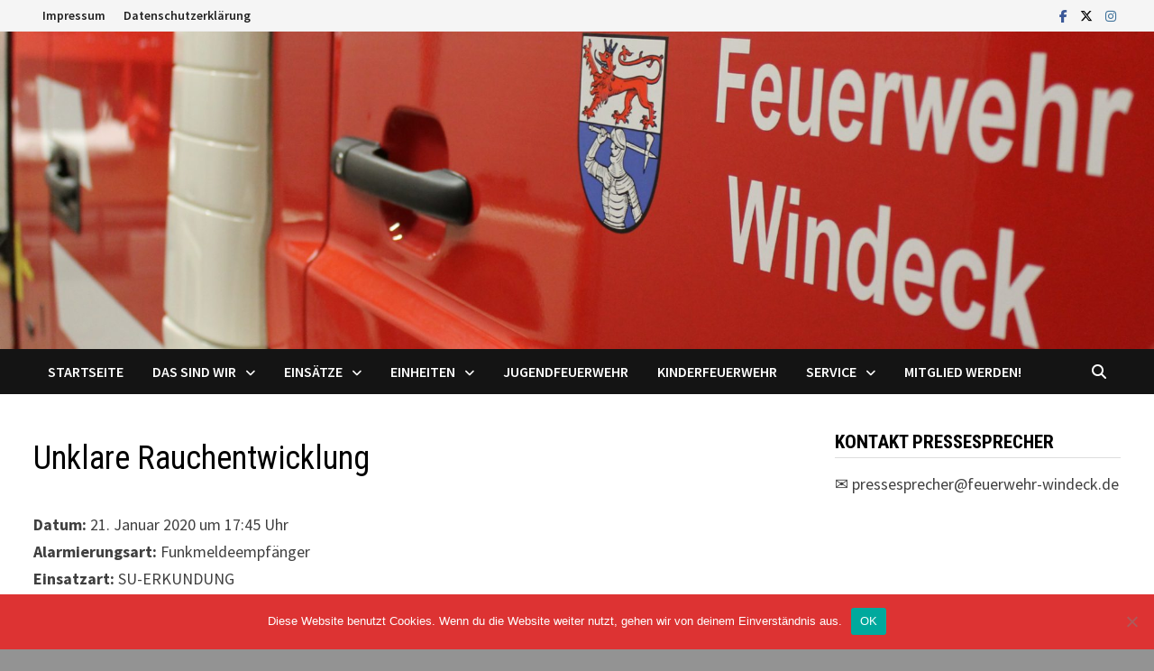

--- FILE ---
content_type: text/html; charset=UTF-8
request_url: https://feuerwehr-windeck.de/einsatzberichte/unklare-rauchentwicklung-6/
body_size: 50661
content:
<!doctype html>
<html lang="de">
<head>
	<meta charset="UTF-8">
	<meta name="viewport" content="width=device-width, initial-scale=1">
	<link rel="profile" href="https://gmpg.org/xfn/11">

	<title>Unklare Rauchentwicklung &#8211; Feuerwehr Windeck</title>
<meta name='robots' content='max-image-preview:large' />
	<style>img:is([sizes="auto" i], [sizes^="auto," i]) { contain-intrinsic-size: 3000px 1500px }</style>
	<link rel='dns-prefetch' href='//fonts.googleapis.com' />
<link rel="alternate" type="application/rss+xml" title="Feuerwehr Windeck &raquo; Feed" href="https://feuerwehr-windeck.de/feed/" />
<link rel="alternate" type="application/rss+xml" title="Feuerwehr Windeck &raquo; Kommentar-Feed" href="https://feuerwehr-windeck.de/comments/feed/" />
<script type="text/javascript">
/* <![CDATA[ */
window._wpemojiSettings = {"baseUrl":"https:\/\/s.w.org\/images\/core\/emoji\/16.0.1\/72x72\/","ext":".png","svgUrl":"https:\/\/s.w.org\/images\/core\/emoji\/16.0.1\/svg\/","svgExt":".svg","source":{"concatemoji":"https:\/\/feuerwehr-windeck.de\/wp-includes\/js\/wp-emoji-release.min.js?ver=6.8.3"}};
/*! This file is auto-generated */
!function(s,n){var o,i,e;function c(e){try{var t={supportTests:e,timestamp:(new Date).valueOf()};sessionStorage.setItem(o,JSON.stringify(t))}catch(e){}}function p(e,t,n){e.clearRect(0,0,e.canvas.width,e.canvas.height),e.fillText(t,0,0);var t=new Uint32Array(e.getImageData(0,0,e.canvas.width,e.canvas.height).data),a=(e.clearRect(0,0,e.canvas.width,e.canvas.height),e.fillText(n,0,0),new Uint32Array(e.getImageData(0,0,e.canvas.width,e.canvas.height).data));return t.every(function(e,t){return e===a[t]})}function u(e,t){e.clearRect(0,0,e.canvas.width,e.canvas.height),e.fillText(t,0,0);for(var n=e.getImageData(16,16,1,1),a=0;a<n.data.length;a++)if(0!==n.data[a])return!1;return!0}function f(e,t,n,a){switch(t){case"flag":return n(e,"\ud83c\udff3\ufe0f\u200d\u26a7\ufe0f","\ud83c\udff3\ufe0f\u200b\u26a7\ufe0f")?!1:!n(e,"\ud83c\udde8\ud83c\uddf6","\ud83c\udde8\u200b\ud83c\uddf6")&&!n(e,"\ud83c\udff4\udb40\udc67\udb40\udc62\udb40\udc65\udb40\udc6e\udb40\udc67\udb40\udc7f","\ud83c\udff4\u200b\udb40\udc67\u200b\udb40\udc62\u200b\udb40\udc65\u200b\udb40\udc6e\u200b\udb40\udc67\u200b\udb40\udc7f");case"emoji":return!a(e,"\ud83e\udedf")}return!1}function g(e,t,n,a){var r="undefined"!=typeof WorkerGlobalScope&&self instanceof WorkerGlobalScope?new OffscreenCanvas(300,150):s.createElement("canvas"),o=r.getContext("2d",{willReadFrequently:!0}),i=(o.textBaseline="top",o.font="600 32px Arial",{});return e.forEach(function(e){i[e]=t(o,e,n,a)}),i}function t(e){var t=s.createElement("script");t.src=e,t.defer=!0,s.head.appendChild(t)}"undefined"!=typeof Promise&&(o="wpEmojiSettingsSupports",i=["flag","emoji"],n.supports={everything:!0,everythingExceptFlag:!0},e=new Promise(function(e){s.addEventListener("DOMContentLoaded",e,{once:!0})}),new Promise(function(t){var n=function(){try{var e=JSON.parse(sessionStorage.getItem(o));if("object"==typeof e&&"number"==typeof e.timestamp&&(new Date).valueOf()<e.timestamp+604800&&"object"==typeof e.supportTests)return e.supportTests}catch(e){}return null}();if(!n){if("undefined"!=typeof Worker&&"undefined"!=typeof OffscreenCanvas&&"undefined"!=typeof URL&&URL.createObjectURL&&"undefined"!=typeof Blob)try{var e="postMessage("+g.toString()+"("+[JSON.stringify(i),f.toString(),p.toString(),u.toString()].join(",")+"));",a=new Blob([e],{type:"text/javascript"}),r=new Worker(URL.createObjectURL(a),{name:"wpTestEmojiSupports"});return void(r.onmessage=function(e){c(n=e.data),r.terminate(),t(n)})}catch(e){}c(n=g(i,f,p,u))}t(n)}).then(function(e){for(var t in e)n.supports[t]=e[t],n.supports.everything=n.supports.everything&&n.supports[t],"flag"!==t&&(n.supports.everythingExceptFlag=n.supports.everythingExceptFlag&&n.supports[t]);n.supports.everythingExceptFlag=n.supports.everythingExceptFlag&&!n.supports.flag,n.DOMReady=!1,n.readyCallback=function(){n.DOMReady=!0}}).then(function(){return e}).then(function(){var e;n.supports.everything||(n.readyCallback(),(e=n.source||{}).concatemoji?t(e.concatemoji):e.wpemoji&&e.twemoji&&(t(e.twemoji),t(e.wpemoji)))}))}((window,document),window._wpemojiSettings);
/* ]]> */
</script>
<style id='wp-emoji-styles-inline-css' type='text/css'>

	img.wp-smiley, img.emoji {
		display: inline !important;
		border: none !important;
		box-shadow: none !important;
		height: 1em !important;
		width: 1em !important;
		margin: 0 0.07em !important;
		vertical-align: -0.1em !important;
		background: none !important;
		padding: 0 !important;
	}
</style>
<link rel='stylesheet' id='wp-block-library-css' href='https://feuerwehr-windeck.de/wp-content/plugins/gutenberg/build/block-library/style.css?ver=21.0.0' type='text/css' media='all' />
<link rel='stylesheet' id='wp-block-library-theme-css' href='https://feuerwehr-windeck.de/wp-content/plugins/gutenberg/build/block-library/theme.css?ver=21.0.0' type='text/css' media='all' />
<style id='classic-theme-styles-inline-css' type='text/css'>
/*! This file is auto-generated */
.wp-block-button__link{color:#fff;background-color:#32373c;border-radius:9999px;box-shadow:none;text-decoration:none;padding:calc(.667em + 2px) calc(1.333em + 2px);font-size:1.125em}.wp-block-file__button{background:#32373c;color:#fff;text-decoration:none}
</style>
<link rel='stylesheet' id='cookie-notice-front-css' href='https://feuerwehr-windeck.de/wp-content/plugins/cookie-notice/css/front.min.css?ver=2.5.8' type='text/css' media='all' />
<style id='global-styles-inline-css' type='text/css'>
:root{--wp--preset--aspect-ratio--square: 1;--wp--preset--aspect-ratio--4-3: 4/3;--wp--preset--aspect-ratio--3-4: 3/4;--wp--preset--aspect-ratio--3-2: 3/2;--wp--preset--aspect-ratio--2-3: 2/3;--wp--preset--aspect-ratio--16-9: 16/9;--wp--preset--aspect-ratio--9-16: 9/16;--wp--preset--color--black: #000000;--wp--preset--color--cyan-bluish-gray: #abb8c3;--wp--preset--color--white: #ffffff;--wp--preset--color--pale-pink: #f78da7;--wp--preset--color--vivid-red: #cf2e2e;--wp--preset--color--luminous-vivid-orange: #ff6900;--wp--preset--color--luminous-vivid-amber: #fcb900;--wp--preset--color--light-green-cyan: #7bdcb5;--wp--preset--color--vivid-green-cyan: #00d084;--wp--preset--color--pale-cyan-blue: #8ed1fc;--wp--preset--color--vivid-cyan-blue: #0693e3;--wp--preset--color--vivid-purple: #9b51e0;--wp--preset--gradient--vivid-cyan-blue-to-vivid-purple: linear-gradient(135deg,rgb(6,147,227) 0%,rgb(155,81,224) 100%);--wp--preset--gradient--light-green-cyan-to-vivid-green-cyan: linear-gradient(135deg,rgb(122,220,180) 0%,rgb(0,208,130) 100%);--wp--preset--gradient--luminous-vivid-amber-to-luminous-vivid-orange: linear-gradient(135deg,rgb(252,185,0) 0%,rgb(255,105,0) 100%);--wp--preset--gradient--luminous-vivid-orange-to-vivid-red: linear-gradient(135deg,rgb(255,105,0) 0%,rgb(207,46,46) 100%);--wp--preset--gradient--very-light-gray-to-cyan-bluish-gray: linear-gradient(135deg,rgb(238,238,238) 0%,rgb(169,184,195) 100%);--wp--preset--gradient--cool-to-warm-spectrum: linear-gradient(135deg,rgb(74,234,220) 0%,rgb(151,120,209) 20%,rgb(207,42,186) 40%,rgb(238,44,130) 60%,rgb(251,105,98) 80%,rgb(254,248,76) 100%);--wp--preset--gradient--blush-light-purple: linear-gradient(135deg,rgb(255,206,236) 0%,rgb(152,150,240) 100%);--wp--preset--gradient--blush-bordeaux: linear-gradient(135deg,rgb(254,205,165) 0%,rgb(254,45,45) 50%,rgb(107,0,62) 100%);--wp--preset--gradient--luminous-dusk: linear-gradient(135deg,rgb(255,203,112) 0%,rgb(199,81,192) 50%,rgb(65,88,208) 100%);--wp--preset--gradient--pale-ocean: linear-gradient(135deg,rgb(255,245,203) 0%,rgb(182,227,212) 50%,rgb(51,167,181) 100%);--wp--preset--gradient--electric-grass: linear-gradient(135deg,rgb(202,248,128) 0%,rgb(113,206,126) 100%);--wp--preset--gradient--midnight: linear-gradient(135deg,rgb(2,3,129) 0%,rgb(40,116,252) 100%);--wp--preset--font-size--small: 13px;--wp--preset--font-size--medium: 20px;--wp--preset--font-size--large: 36px;--wp--preset--font-size--x-large: 42px;--wp--preset--spacing--20: 0.44rem;--wp--preset--spacing--30: 0.67rem;--wp--preset--spacing--40: 1rem;--wp--preset--spacing--50: 1.5rem;--wp--preset--spacing--60: 2.25rem;--wp--preset--spacing--70: 3.38rem;--wp--preset--spacing--80: 5.06rem;--wp--preset--shadow--natural: 6px 6px 9px rgba(0, 0, 0, 0.2);--wp--preset--shadow--deep: 12px 12px 50px rgba(0, 0, 0, 0.4);--wp--preset--shadow--sharp: 6px 6px 0px rgba(0, 0, 0, 0.2);--wp--preset--shadow--outlined: 6px 6px 0px -3px rgb(255, 255, 255), 6px 6px rgb(0, 0, 0);--wp--preset--shadow--crisp: 6px 6px 0px rgb(0, 0, 0);}:where(.is-layout-flex){gap: 0.5em;}:where(.is-layout-grid){gap: 0.5em;}body .is-layout-flex{display: flex;}.is-layout-flex{flex-wrap: wrap;align-items: center;}.is-layout-flex > :is(*, div){margin: 0;}body .is-layout-grid{display: grid;}.is-layout-grid > :is(*, div){margin: 0;}:where(.wp-block-columns.is-layout-flex){gap: 2em;}:where(.wp-block-columns.is-layout-grid){gap: 2em;}:where(.wp-block-post-template.is-layout-flex){gap: 1.25em;}:where(.wp-block-post-template.is-layout-grid){gap: 1.25em;}.has-black-color{color: var(--wp--preset--color--black) !important;}.has-cyan-bluish-gray-color{color: var(--wp--preset--color--cyan-bluish-gray) !important;}.has-white-color{color: var(--wp--preset--color--white) !important;}.has-pale-pink-color{color: var(--wp--preset--color--pale-pink) !important;}.has-vivid-red-color{color: var(--wp--preset--color--vivid-red) !important;}.has-luminous-vivid-orange-color{color: var(--wp--preset--color--luminous-vivid-orange) !important;}.has-luminous-vivid-amber-color{color: var(--wp--preset--color--luminous-vivid-amber) !important;}.has-light-green-cyan-color{color: var(--wp--preset--color--light-green-cyan) !important;}.has-vivid-green-cyan-color{color: var(--wp--preset--color--vivid-green-cyan) !important;}.has-pale-cyan-blue-color{color: var(--wp--preset--color--pale-cyan-blue) !important;}.has-vivid-cyan-blue-color{color: var(--wp--preset--color--vivid-cyan-blue) !important;}.has-vivid-purple-color{color: var(--wp--preset--color--vivid-purple) !important;}.has-black-background-color{background-color: var(--wp--preset--color--black) !important;}.has-cyan-bluish-gray-background-color{background-color: var(--wp--preset--color--cyan-bluish-gray) !important;}.has-white-background-color{background-color: var(--wp--preset--color--white) !important;}.has-pale-pink-background-color{background-color: var(--wp--preset--color--pale-pink) !important;}.has-vivid-red-background-color{background-color: var(--wp--preset--color--vivid-red) !important;}.has-luminous-vivid-orange-background-color{background-color: var(--wp--preset--color--luminous-vivid-orange) !important;}.has-luminous-vivid-amber-background-color{background-color: var(--wp--preset--color--luminous-vivid-amber) !important;}.has-light-green-cyan-background-color{background-color: var(--wp--preset--color--light-green-cyan) !important;}.has-vivid-green-cyan-background-color{background-color: var(--wp--preset--color--vivid-green-cyan) !important;}.has-pale-cyan-blue-background-color{background-color: var(--wp--preset--color--pale-cyan-blue) !important;}.has-vivid-cyan-blue-background-color{background-color: var(--wp--preset--color--vivid-cyan-blue) !important;}.has-vivid-purple-background-color{background-color: var(--wp--preset--color--vivid-purple) !important;}.has-black-border-color{border-color: var(--wp--preset--color--black) !important;}.has-cyan-bluish-gray-border-color{border-color: var(--wp--preset--color--cyan-bluish-gray) !important;}.has-white-border-color{border-color: var(--wp--preset--color--white) !important;}.has-pale-pink-border-color{border-color: var(--wp--preset--color--pale-pink) !important;}.has-vivid-red-border-color{border-color: var(--wp--preset--color--vivid-red) !important;}.has-luminous-vivid-orange-border-color{border-color: var(--wp--preset--color--luminous-vivid-orange) !important;}.has-luminous-vivid-amber-border-color{border-color: var(--wp--preset--color--luminous-vivid-amber) !important;}.has-light-green-cyan-border-color{border-color: var(--wp--preset--color--light-green-cyan) !important;}.has-vivid-green-cyan-border-color{border-color: var(--wp--preset--color--vivid-green-cyan) !important;}.has-pale-cyan-blue-border-color{border-color: var(--wp--preset--color--pale-cyan-blue) !important;}.has-vivid-cyan-blue-border-color{border-color: var(--wp--preset--color--vivid-cyan-blue) !important;}.has-vivid-purple-border-color{border-color: var(--wp--preset--color--vivid-purple) !important;}.has-vivid-cyan-blue-to-vivid-purple-gradient-background{background: var(--wp--preset--gradient--vivid-cyan-blue-to-vivid-purple) !important;}.has-light-green-cyan-to-vivid-green-cyan-gradient-background{background: var(--wp--preset--gradient--light-green-cyan-to-vivid-green-cyan) !important;}.has-luminous-vivid-amber-to-luminous-vivid-orange-gradient-background{background: var(--wp--preset--gradient--luminous-vivid-amber-to-luminous-vivid-orange) !important;}.has-luminous-vivid-orange-to-vivid-red-gradient-background{background: var(--wp--preset--gradient--luminous-vivid-orange-to-vivid-red) !important;}.has-very-light-gray-to-cyan-bluish-gray-gradient-background{background: var(--wp--preset--gradient--very-light-gray-to-cyan-bluish-gray) !important;}.has-cool-to-warm-spectrum-gradient-background{background: var(--wp--preset--gradient--cool-to-warm-spectrum) !important;}.has-blush-light-purple-gradient-background{background: var(--wp--preset--gradient--blush-light-purple) !important;}.has-blush-bordeaux-gradient-background{background: var(--wp--preset--gradient--blush-bordeaux) !important;}.has-luminous-dusk-gradient-background{background: var(--wp--preset--gradient--luminous-dusk) !important;}.has-pale-ocean-gradient-background{background: var(--wp--preset--gradient--pale-ocean) !important;}.has-electric-grass-gradient-background{background: var(--wp--preset--gradient--electric-grass) !important;}.has-midnight-gradient-background{background: var(--wp--preset--gradient--midnight) !important;}.has-small-font-size{font-size: var(--wp--preset--font-size--small) !important;}.has-medium-font-size{font-size: var(--wp--preset--font-size--medium) !important;}.has-large-font-size{font-size: var(--wp--preset--font-size--large) !important;}.has-x-large-font-size{font-size: var(--wp--preset--font-size--x-large) !important;}
:where(.wp-block-columns.is-layout-flex){gap: 2em;}:where(.wp-block-columns.is-layout-grid){gap: 2em;}
:root :where(.wp-block-pullquote){font-size: 1.5em;line-height: 1.6;}
:where(.wp-block-post-template.is-layout-flex){gap: 1.25em;}:where(.wp-block-post-template.is-layout-grid){gap: 1.25em;}
</style>
<link rel='stylesheet' id='responsive-lightbox-swipebox-css' href='https://feuerwehr-windeck.de/wp-content/plugins/responsive-lightbox/assets/swipebox/swipebox.min.css?ver=1.5.2' type='text/css' media='all' />
<link rel='stylesheet' id='font-awesome-css' href='https://feuerwehr-windeck.de/wp-content/themes/bam/assets/fonts/css/all.min.css?ver=6.7.2' type='text/css' media='all' />
<link rel='stylesheet' id='bam-style-css' href='https://feuerwehr-windeck.de/wp-content/themes/bam/style.css?ver=1.3.5' type='text/css' media='all' />
<link rel='stylesheet' id='bam-google-fonts-css' href='https://fonts.googleapis.com/css?family=Source+Sans+Pro%3A100%2C200%2C300%2C400%2C500%2C600%2C700%2C800%2C900%2C100i%2C200i%2C300i%2C400i%2C500i%2C600i%2C700i%2C800i%2C900i|Roboto+Condensed%3A100%2C200%2C300%2C400%2C500%2C600%2C700%2C800%2C900%2C100i%2C200i%2C300i%2C400i%2C500i%2C600i%2C700i%2C800i%2C900i%26subset%3Dlatin' type='text/css' media='all' />
<link rel='stylesheet' id='slb_core-css' href='https://feuerwehr-windeck.de/wp-content/plugins/simple-lightbox/client/css/app.css?ver=2.9.4' type='text/css' media='all' />
<link rel='stylesheet' id='einsatzverwaltung-font-awesome-css' href='https://feuerwehr-windeck.de/wp-content/plugins/einsatzverwaltung/font-awesome/css/fontawesome.min.css?ver=6.2.1' type='text/css' media='all' />
<link rel='stylesheet' id='einsatzverwaltung-font-awesome-solid-css' href='https://feuerwehr-windeck.de/wp-content/plugins/einsatzverwaltung/font-awesome/css/solid.min.css?ver=6.2.1' type='text/css' media='all' />
<link rel='stylesheet' id='einsatzverwaltung-frontend-css' href='https://feuerwehr-windeck.de/wp-content/plugins/einsatzverwaltung/css/style-frontend.css?ver=1.12.0' type='text/css' media='all' />
<style id='einsatzverwaltung-frontend-inline-css' type='text/css'>
.einsatzverwaltung-reportlist tr.report:nth-child(even) { background-color: #eee; }
</style>
<script type="text/javascript" id="cookie-notice-front-js-before">
/* <![CDATA[ */
var cnArgs = {"ajaxUrl":"https:\/\/feuerwehr-windeck.de\/wp-admin\/admin-ajax.php","nonce":"6f1129bd57","hideEffect":"fade","position":"bottom","onScroll":false,"onScrollOffset":100,"onClick":false,"cookieName":"cookie_notice_accepted","cookieTime":2592000,"cookieTimeRejected":2592000,"globalCookie":false,"redirection":false,"cache":false,"revokeCookies":false,"revokeCookiesOpt":"automatic"};
/* ]]> */
</script>
<script type="text/javascript" src="https://feuerwehr-windeck.de/wp-content/plugins/cookie-notice/js/front.min.js?ver=2.5.8" id="cookie-notice-front-js"></script>
<script type="text/javascript" src="https://feuerwehr-windeck.de/wp-includes/js/jquery/jquery.min.js?ver=3.7.1" id="jquery-core-js"></script>
<script type="text/javascript" src="https://feuerwehr-windeck.de/wp-includes/js/jquery/jquery-migrate.min.js?ver=3.4.1" id="jquery-migrate-js"></script>
<script type="text/javascript" src="https://feuerwehr-windeck.de/wp-content/plugins/responsive-lightbox/assets/swipebox/jquery.swipebox.min.js?ver=1.5.2" id="responsive-lightbox-swipebox-js"></script>
<script type="text/javascript" src="https://feuerwehr-windeck.de/wp-includes/js/underscore.min.js?ver=1.13.7" id="underscore-js"></script>
<script type="text/javascript" src="https://feuerwehr-windeck.de/wp-content/plugins/responsive-lightbox/assets/infinitescroll/infinite-scroll.pkgd.min.js?ver=4.0.1" id="responsive-lightbox-infinite-scroll-js"></script>
<script type="text/javascript" id="responsive-lightbox-js-before">
/* <![CDATA[ */
var rlArgs = {"script":"swipebox","selector":"lightbox","customEvents":"","activeGalleries":true,"animation":true,"hideCloseButtonOnMobile":false,"removeBarsOnMobile":false,"hideBars":true,"hideBarsDelay":5000,"videoMaxWidth":1080,"useSVG":true,"loopAtEnd":false,"woocommerce_gallery":false,"ajaxurl":"https:\/\/feuerwehr-windeck.de\/wp-admin\/admin-ajax.php","nonce":"8d69bae5c4","preview":false,"postId":1156,"scriptExtension":false};
/* ]]> */
</script>
<script type="text/javascript" src="https://feuerwehr-windeck.de/wp-content/plugins/responsive-lightbox/js/front.js?ver=2.5.3" id="responsive-lightbox-js"></script>
<script type="text/javascript" src="https://feuerwehr-windeck.de/wp-content/plugins/einsatzverwaltung/js/reportlist.js?ver=6.8.3" id="einsatzverwaltung-reportlist-js"></script>
<link rel="https://api.w.org/" href="https://feuerwehr-windeck.de/wp-json/" /><link rel="alternate" title="JSON" type="application/json" href="https://feuerwehr-windeck.de/wp-json/wp/v2/einsatz/1156" /><link rel="EditURI" type="application/rsd+xml" title="RSD" href="https://feuerwehr-windeck.de/xmlrpc.php?rsd" />
<meta name="generator" content="WordPress 6.8.3" />
<link rel="canonical" href="https://feuerwehr-windeck.de/einsatzberichte/unklare-rauchentwicklung-6/" />
<link rel='shortlink' href='https://feuerwehr-windeck.de/?p=1156' />
<link rel="alternate" title="oEmbed (JSON)" type="application/json+oembed" href="https://feuerwehr-windeck.de/wp-json/oembed/1.0/embed?url=https%3A%2F%2Ffeuerwehr-windeck.de%2Feinsatzberichte%2Funklare-rauchentwicklung-6%2F" />
<link rel="alternate" title="oEmbed (XML)" type="text/xml+oembed" href="https://feuerwehr-windeck.de/wp-json/oembed/1.0/embed?url=https%3A%2F%2Ffeuerwehr-windeck.de%2Feinsatzberichte%2Funklare-rauchentwicklung-6%2F&#038;format=xml" />
	<script type="text/javascript">
		MPSLCore = {
			'path': "https://feuerwehr-windeck.de/wp-content/plugins/motopress-slider-lite/motoslider_core/",
			'version': "2.2.0"
		};
	</script>
<link rel="apple-touch-icon" sizes="180x180" href="/wp-content/uploads/fbrfg/apple-touch-icon.png?v=YA34ENKaW8">
<link rel="icon" type="image/png" sizes="32x32" href="/wp-content/uploads/fbrfg/favicon-32x32.png?v=YA34ENKaW8">
<link rel="icon" type="image/png" sizes="16x16" href="/wp-content/uploads/fbrfg/favicon-16x16.png?v=YA34ENKaW8">
<link rel="manifest" href="/wp-content/uploads/fbrfg/site.webmanifest?v=YA34ENKaW8">
<link rel="mask-icon" href="/wp-content/uploads/fbrfg/safari-pinned-tab.svg?v=YA34ENKaW8" color="#5bbad5">
<link rel="shortcut icon" href="/wp-content/uploads/fbrfg/favicon.ico?v=YA34ENKaW8">
<meta name="msapplication-TileColor" content="#da532c">
<meta name="msapplication-config" content="/wp-content/uploads/fbrfg/browserconfig.xml?v=YA34ENKaW8">
<meta name="theme-color" content="#ffffff">
<!-- Dynamic Widgets by QURL loaded - http://www.dynamic-widgets.com //-->
		<style type="text/css">
					.site-title,
			.site-description {
				position: absolute;
				clip: rect(1px, 1px, 1px, 1px);
				display: none;
			}
				</style>
		
		<style type="text/css" id="theme-custom-css">
			/* Color CSS */
                    .page-content a:hover,
                    .entry-content a:hover {
                        color: #00aeef;
                    }
                
                    body.boxed-layout.custom-background,
                    body.boxed-layout {
                        background-color: #939393;
                    }
                
                    body.boxed-layout.custom-background.separate-containers,
                    body.boxed-layout.separate-containers {
                        background-color: #dddddd;
                    }
                
                    body.wide-layout.custom-background.separate-containers,
                    body.wide-layout.separate-containers {
                        background-color: #eeeeee;
                    }
                /* Header CSS */
                        .site-header.default-style #site-header-inner {
                            padding-top: 0px;
                        }
                    
                        .site-header.default-style #site-header-inner {
                            padding-bottom: 0px;
                        }		</style>

	</head>

<body class="wp-singular einsatz-template-default single single-einsatz postid-1156 wp-embed-responsive wp-theme-bam cookies-not-set metaslider-plugin boxed-layout right-sidebar one-container">



<div id="page" class="site">
	<a class="skip-link screen-reader-text" href="#content">Zum Inhalt springen</a>

	
<div id="topbar" class="bam-topbar clearfix">

    <div class="container">

        
            <div id="top-navigation" class="top-navigation">
        <div class="menu-fussleiste-container"><ul id="top-menu" class="menu"><li id="menu-item-70" class="menu-item menu-item-type-post_type menu-item-object-page menu-item-70"><a href="https://feuerwehr-windeck.de/impressum/">Impressum</a></li>
<li id="menu-item-1486" class="menu-item menu-item-type-post_type menu-item-object-page menu-item-1486"><a href="https://feuerwehr-windeck.de/datenschutzerklaerung/">Datenschutzerklärung</a></li>
</ul></div>					
    </div>		

        
<div class="bam-topbar-social colored">

    
        
                    <span class="bam-social-icon">
                                    <a href="https://www.facebook.com/FeuerwehrWindeck" class="bam-social-link facebook" target="_blank" title="Facebook">
                        <i class="fab fa-facebook-f"></i>
                    </a>
                            </span>
                
    
        
                
    
        
                    <span class="bam-social-icon">
                                    <a href="https://twitter.com/fwwindeck" class="bam-social-link twitter" target="_blank" title="X">
                        <i class="fa-brands fa-x-twitter"></i>
                    </a>
                            </span>
                
    
        
                
    
        
                    <span class="bam-social-icon">
                                    <a href="https://www.instagram.com/ffw_windeck" class="bam-social-link instagram" target="_blank" title="Instagram">
                        <i class="fab fa-instagram"></i>
                    </a>
                            </span>
                
    
        
                
    
        
                
    
        
                
    
        
                
    
        
                
    
        
                
    
        
                
    
        
                
    
        
                
    
        
                
    
        
                
    
        
                
    
        
                
    
        
                
    
        
                
    
        
                
    
        
                
    
        
                
    
</div><!-- .bam-social-media -->
    </div>

</div>
	


<header id="masthead" class="site-header default-style">

    
    

<div id="site-header-inner" class="clearfix container left-logo">

    <div class="site-branding">
    <div class="site-branding-inner">

        
        <div class="site-branding-text">
                            <p class="site-title"><a href="https://feuerwehr-windeck.de/" rel="home">Feuerwehr Windeck</a></p>
                        </div><!-- .site-branding-text -->

    </div><!-- .site-branding-inner -->
</div><!-- .site-branding -->
        
</div><!-- #site-header-inner -->

<div class="th-header-image clearfix"><img src="https://feuerwehr-windeck.de/wp-content/uploads/2019/09/cropped-BannerStartseite.jpg" height="550" width="2000" alt="" /></div>

<nav id="site-navigation" class="main-navigation">

    <div id="site-navigation-inner" class="container align-left show-search">
        
        <div class="menu-hauptmenue-container"><ul id="primary-menu" class="menu"><li id="menu-item-113" class="menu-item menu-item-type-custom menu-item-object-custom menu-item-home menu-item-113"><a href="https://feuerwehr-windeck.de">Startseite</a></li>
<li id="menu-item-47" class="menu-item menu-item-type-custom menu-item-object-custom menu-item-has-children menu-item-47"><a>Das sind Wir</a>
<ul class="sub-menu">
	<li id="menu-item-1920" class="menu-item menu-item-type-post_type menu-item-object-page menu-item-1920"><a href="https://feuerwehr-windeck.de/die-feuerwehr/">Die Feuerwehr</a></li>
	<li id="menu-item-50" class="menu-item menu-item-type-post_type menu-item-object-page menu-item-50"><a href="https://feuerwehr-windeck.de/die-wehrfuehrung/">Leiter der Feuerwehr</a></li>
	<li id="menu-item-49" class="menu-item menu-item-type-post_type menu-item-object-page menu-item-49"><a href="https://feuerwehr-windeck.de/der-einsatzfuehrungsdienst/">Der Einsatzführungsdienst</a></li>
	<li id="menu-item-48" class="menu-item menu-item-type-post_type menu-item-object-page menu-item-48"><a href="https://feuerwehr-windeck.de/die-gemeindejugendwarte/">Der Gemeindejugendwart</a></li>
	<li id="menu-item-120" class="menu-item menu-item-type-post_type menu-item-object-page menu-item-120"><a href="https://feuerwehr-windeck.de/die-pressesprecher/">Die Pressesprecher</a></li>
</ul>
</li>
<li id="menu-item-61" class="menu-item menu-item-type-custom menu-item-object-custom menu-item-has-children menu-item-61"><a>Einsätze</a>
<ul class="sub-menu">
	<li id="menu-item-5702" class="menu-item menu-item-type-post_type menu-item-object-page menu-item-5702"><a href="https://feuerwehr-windeck.de/einsaetze-2025/">Einsätze 2025</a></li>
	<li id="menu-item-4918" class="menu-item menu-item-type-post_type menu-item-object-page menu-item-4918"><a href="https://feuerwehr-windeck.de/einsaetze-2024/">Einsätze 2024</a></li>
	<li id="menu-item-3913" class="menu-item menu-item-type-post_type menu-item-object-page menu-item-3913"><a href="https://feuerwehr-windeck.de/einsaetze-2023/">Einsätze 2023</a></li>
	<li id="menu-item-3039" class="menu-item menu-item-type-post_type menu-item-object-page menu-item-3039"><a href="https://feuerwehr-windeck.de/einsaetze-2022/">Einsätze 2022</a></li>
	<li id="menu-item-1852" class="menu-item menu-item-type-post_type menu-item-object-page menu-item-1852"><a href="https://feuerwehr-windeck.de/einsaetze-2021/">Einsätze 2021</a></li>
	<li id="menu-item-1146" class="menu-item menu-item-type-post_type menu-item-object-page menu-item-1146"><a href="https://feuerwehr-windeck.de/einsaetze-2020/">Einsätze 2020</a></li>
	<li id="menu-item-60" class="menu-item menu-item-type-post_type menu-item-object-page menu-item-60"><a href="https://feuerwehr-windeck.de/einsatzstichwoerter/">Einsatzstichwörter</a></li>
</ul>
</li>
<li id="menu-item-52" class="menu-item menu-item-type-custom menu-item-object-custom menu-item-has-children menu-item-52"><a>Einheiten</a>
<ul class="sub-menu">
	<li id="menu-item-881" class="menu-item menu-item-type-custom menu-item-object-custom menu-item-has-children menu-item-881"><a>Löschzug Leuscheid</a>
	<ul class="sub-menu">
		<li id="menu-item-760" class="menu-item menu-item-type-post_type menu-item-object-page menu-item-760"><a href="https://feuerwehr-windeck.de/wir-ueber-uns-leuscheid/">Wir über uns</a></li>
		<li id="menu-item-758" class="menu-item menu-item-type-post_type menu-item-object-page menu-item-758"><a href="https://feuerwehr-windeck.de/fuehrung-leuscheid/">Führung</a></li>
		<li id="menu-item-744" class="menu-item menu-item-type-post_type menu-item-object-page menu-item-744"><a href="https://feuerwehr-windeck.de/fahrzeuge-leuscheid/">Fahrzeuge</a></li>
	</ul>
</li>
	<li id="menu-item-882" class="menu-item menu-item-type-custom menu-item-object-custom menu-item-has-children menu-item-882"><a>Löschzug Dattenfeld</a>
	<ul class="sub-menu">
		<li id="menu-item-759" class="menu-item menu-item-type-post_type menu-item-object-page menu-item-759"><a href="https://feuerwehr-windeck.de/wir-ueber-uns-dattenfeld/">Wir über uns</a></li>
		<li id="menu-item-766" class="menu-item menu-item-type-post_type menu-item-object-page menu-item-766"><a href="https://feuerwehr-windeck.de/fuehrung-dattenfeld/">Führung</a></li>
		<li id="menu-item-728" class="menu-item menu-item-type-post_type menu-item-object-page menu-item-728"><a href="https://feuerwehr-windeck.de/fahrzeuge-dattenfeld/">Fahrzeuge</a></li>
	</ul>
</li>
	<li id="menu-item-883" class="menu-item menu-item-type-custom menu-item-object-custom menu-item-has-children menu-item-883"><a>Löschzug Rosbach</a>
	<ul class="sub-menu">
		<li id="menu-item-772" class="menu-item menu-item-type-post_type menu-item-object-page menu-item-772"><a href="https://feuerwehr-windeck.de/wir-ueber-uns-rosbach/">Wir über uns</a></li>
		<li id="menu-item-773" class="menu-item menu-item-type-post_type menu-item-object-page menu-item-773"><a href="https://feuerwehr-windeck.de/fuehrung-rosbach/">Führung</a></li>
		<li id="menu-item-743" class="menu-item menu-item-type-post_type menu-item-object-page menu-item-743"><a href="https://feuerwehr-windeck.de/fahrzeuge-rosbach/">Fahrzeuge</a></li>
	</ul>
</li>
	<li id="menu-item-884" class="menu-item menu-item-type-custom menu-item-object-custom menu-item-has-children menu-item-884"><a>Löschzug Herchen</a>
	<ul class="sub-menu">
		<li id="menu-item-784" class="menu-item menu-item-type-post_type menu-item-object-page menu-item-784"><a href="https://feuerwehr-windeck.de/wir-ueber-uns-herchen/">Wir über uns</a></li>
		<li id="menu-item-783" class="menu-item menu-item-type-post_type menu-item-object-page menu-item-783"><a href="https://feuerwehr-windeck.de/fuehrung-herchen/">Führung</a></li>
		<li id="menu-item-742" class="menu-item menu-item-type-post_type menu-item-object-page menu-item-742"><a href="https://feuerwehr-windeck.de/fahrzeuge-herchen/">Fahrzeuge</a></li>
		<li id="menu-item-3545" class="menu-item menu-item-type-post_type menu-item-object-page menu-item-3545"><a href="https://feuerwehr-windeck.de/neubau-feuerwehrhaus-herchen/">Neubau Feuerwehrhaus</a></li>
	</ul>
</li>
	<li id="menu-item-4963" class="menu-item menu-item-type-post_type menu-item-object-page menu-item-4963"><a href="https://feuerwehr-windeck.de/alarmgruppe/">Alarmgruppe</a></li>
</ul>
</li>
<li id="menu-item-1002" class="menu-item menu-item-type-post_type menu-item-object-page menu-item-1002"><a href="https://feuerwehr-windeck.de/jugendfeuerwehr-2/">Jugendfeuerwehr</a></li>
<li id="menu-item-1001" class="menu-item menu-item-type-post_type menu-item-object-page menu-item-1001"><a href="https://feuerwehr-windeck.de/kinderfeuerwehr-2/">Kinderfeuerwehr</a></li>
<li id="menu-item-59" class="menu-item menu-item-type-custom menu-item-object-custom menu-item-has-children menu-item-59"><a>Service</a>
<ul class="sub-menu">
	<li id="menu-item-63" class="menu-item menu-item-type-post_type menu-item-object-page menu-item-63"><a href="https://feuerwehr-windeck.de/vordrucke/">Vordrucke</a></li>
	<li id="menu-item-1618" class="menu-item menu-item-type-post_type menu-item-object-page menu-item-1618"><a href="https://feuerwehr-windeck.de/berichte/">Berichte</a></li>
	<li id="menu-item-64" class="menu-item menu-item-type-post_type menu-item-object-page menu-item-64"><a href="https://feuerwehr-windeck.de/bevoelkerungswarnung/">Bevölkerungswarnung</a></li>
	<li id="menu-item-62" class="menu-item menu-item-type-post_type menu-item-object-page menu-item-62"><a href="https://feuerwehr-windeck.de/kontakt/">Kontakt</a></li>
	<li id="menu-item-5139" class="menu-item menu-item-type-custom menu-item-object-custom menu-item-has-children menu-item-5139"><a>Lehrgangsunterlage</a>
	<ul class="sub-menu">
		<li id="menu-item-2652" class="menu-item menu-item-type-post_type menu-item-object-page menu-item-2652"><a href="https://feuerwehr-windeck.de/lehrgangsunterlagen/">Grundausbildung</a></li>
		<li id="menu-item-5143" class="menu-item menu-item-type-post_type menu-item-object-page menu-item-5143"><a href="https://feuerwehr-windeck.de/funkerlehrgang/">Funkerlehrgang</a></li>
		<li id="menu-item-5140" class="menu-item menu-item-type-post_type menu-item-object-page menu-item-5140"><a href="https://feuerwehr-windeck.de/atemschutzgeraetetraeger/">Atemschutzgeräteträger</a></li>
		<li id="menu-item-3811" class="menu-item menu-item-type-post_type menu-item-object-page menu-item-3811"><a href="https://feuerwehr-windeck.de/abc-lehrgang/">ABC-Lehrgang</a></li>
	</ul>
</li>
	<li id="menu-item-2673" class="menu-item menu-item-type-post_type menu-item-object-page menu-item-2673"><a href="https://feuerwehr-windeck.de/ausbilder/">Ausbilder</a></li>
</ul>
</li>
<li id="menu-item-65" class="menu-item menu-item-type-post_type menu-item-object-page menu-item-65"><a href="https://feuerwehr-windeck.de/mitglied-werden/">Mitglied werden!</a></li>
</ul></div><div class="bam-search-button-icon">
    <i class="fas fa-search" aria-hidden="true"></i>
</div>
<div class="bam-search-box-container">
    <div class="bam-search-box">
        <form role="search" method="get" class="search-form" action="https://feuerwehr-windeck.de/">
				<label>
					<span class="screen-reader-text">Suche nach:</span>
					<input type="search" class="search-field" placeholder="Suchen …" value="" name="s" />
				</label>
				<input type="submit" class="search-submit" value="Suchen" />
			</form>    </div><!-- th-search-box -->
</div><!-- .th-search-box-container -->

        <button class="menu-toggle" aria-controls="primary-menu" aria-expanded="false" data-toggle-target=".mobile-navigation"><i class="fas fa-bars"></i>Menü</button>
        
    </div><!-- .container -->
    
</nav><!-- #site-navigation -->
<div class="mobile-dropdown">
    <nav class="mobile-navigation">
        <div class="menu-hauptmenue-container"><ul id="primary-menu-mobile" class="menu"><li class="menu-item menu-item-type-custom menu-item-object-custom menu-item-home menu-item-113"><a href="https://feuerwehr-windeck.de">Startseite</a></li>
<li class="menu-item menu-item-type-custom menu-item-object-custom menu-item-has-children menu-item-47"><a>Das sind Wir</a><button class="dropdown-toggle" data-toggle-target=".mobile-navigation .menu-item-47 > .sub-menu" aria-expanded="false"><span class="screen-reader-text">Untermenü anzeigen</span></button>
<ul class="sub-menu">
	<li class="menu-item menu-item-type-post_type menu-item-object-page menu-item-1920"><a href="https://feuerwehr-windeck.de/die-feuerwehr/">Die Feuerwehr</a></li>
	<li class="menu-item menu-item-type-post_type menu-item-object-page menu-item-50"><a href="https://feuerwehr-windeck.de/die-wehrfuehrung/">Leiter der Feuerwehr</a></li>
	<li class="menu-item menu-item-type-post_type menu-item-object-page menu-item-49"><a href="https://feuerwehr-windeck.de/der-einsatzfuehrungsdienst/">Der Einsatzführungsdienst</a></li>
	<li class="menu-item menu-item-type-post_type menu-item-object-page menu-item-48"><a href="https://feuerwehr-windeck.de/die-gemeindejugendwarte/">Der Gemeindejugendwart</a></li>
	<li class="menu-item menu-item-type-post_type menu-item-object-page menu-item-120"><a href="https://feuerwehr-windeck.de/die-pressesprecher/">Die Pressesprecher</a></li>
</ul>
</li>
<li class="menu-item menu-item-type-custom menu-item-object-custom menu-item-has-children menu-item-61"><a>Einsätze</a><button class="dropdown-toggle" data-toggle-target=".mobile-navigation .menu-item-61 > .sub-menu" aria-expanded="false"><span class="screen-reader-text">Untermenü anzeigen</span></button>
<ul class="sub-menu">
	<li class="menu-item menu-item-type-post_type menu-item-object-page menu-item-5702"><a href="https://feuerwehr-windeck.de/einsaetze-2025/">Einsätze 2025</a></li>
	<li class="menu-item menu-item-type-post_type menu-item-object-page menu-item-4918"><a href="https://feuerwehr-windeck.de/einsaetze-2024/">Einsätze 2024</a></li>
	<li class="menu-item menu-item-type-post_type menu-item-object-page menu-item-3913"><a href="https://feuerwehr-windeck.de/einsaetze-2023/">Einsätze 2023</a></li>
	<li class="menu-item menu-item-type-post_type menu-item-object-page menu-item-3039"><a href="https://feuerwehr-windeck.de/einsaetze-2022/">Einsätze 2022</a></li>
	<li class="menu-item menu-item-type-post_type menu-item-object-page menu-item-1852"><a href="https://feuerwehr-windeck.de/einsaetze-2021/">Einsätze 2021</a></li>
	<li class="menu-item menu-item-type-post_type menu-item-object-page menu-item-1146"><a href="https://feuerwehr-windeck.de/einsaetze-2020/">Einsätze 2020</a></li>
	<li class="menu-item menu-item-type-post_type menu-item-object-page menu-item-60"><a href="https://feuerwehr-windeck.de/einsatzstichwoerter/">Einsatzstichwörter</a></li>
</ul>
</li>
<li class="menu-item menu-item-type-custom menu-item-object-custom menu-item-has-children menu-item-52"><a>Einheiten</a><button class="dropdown-toggle" data-toggle-target=".mobile-navigation .menu-item-52 > .sub-menu" aria-expanded="false"><span class="screen-reader-text">Untermenü anzeigen</span></button>
<ul class="sub-menu">
	<li class="menu-item menu-item-type-custom menu-item-object-custom menu-item-has-children menu-item-881"><a>Löschzug Leuscheid</a><button class="dropdown-toggle" data-toggle-target=".mobile-navigation .menu-item-881 > .sub-menu" aria-expanded="false"><span class="screen-reader-text">Untermenü anzeigen</span></button>
	<ul class="sub-menu">
		<li class="menu-item menu-item-type-post_type menu-item-object-page menu-item-760"><a href="https://feuerwehr-windeck.de/wir-ueber-uns-leuscheid/">Wir über uns</a></li>
		<li class="menu-item menu-item-type-post_type menu-item-object-page menu-item-758"><a href="https://feuerwehr-windeck.de/fuehrung-leuscheid/">Führung</a></li>
		<li class="menu-item menu-item-type-post_type menu-item-object-page menu-item-744"><a href="https://feuerwehr-windeck.de/fahrzeuge-leuscheid/">Fahrzeuge</a></li>
	</ul>
</li>
	<li class="menu-item menu-item-type-custom menu-item-object-custom menu-item-has-children menu-item-882"><a>Löschzug Dattenfeld</a><button class="dropdown-toggle" data-toggle-target=".mobile-navigation .menu-item-882 > .sub-menu" aria-expanded="false"><span class="screen-reader-text">Untermenü anzeigen</span></button>
	<ul class="sub-menu">
		<li class="menu-item menu-item-type-post_type menu-item-object-page menu-item-759"><a href="https://feuerwehr-windeck.de/wir-ueber-uns-dattenfeld/">Wir über uns</a></li>
		<li class="menu-item menu-item-type-post_type menu-item-object-page menu-item-766"><a href="https://feuerwehr-windeck.de/fuehrung-dattenfeld/">Führung</a></li>
		<li class="menu-item menu-item-type-post_type menu-item-object-page menu-item-728"><a href="https://feuerwehr-windeck.de/fahrzeuge-dattenfeld/">Fahrzeuge</a></li>
	</ul>
</li>
	<li class="menu-item menu-item-type-custom menu-item-object-custom menu-item-has-children menu-item-883"><a>Löschzug Rosbach</a><button class="dropdown-toggle" data-toggle-target=".mobile-navigation .menu-item-883 > .sub-menu" aria-expanded="false"><span class="screen-reader-text">Untermenü anzeigen</span></button>
	<ul class="sub-menu">
		<li class="menu-item menu-item-type-post_type menu-item-object-page menu-item-772"><a href="https://feuerwehr-windeck.de/wir-ueber-uns-rosbach/">Wir über uns</a></li>
		<li class="menu-item menu-item-type-post_type menu-item-object-page menu-item-773"><a href="https://feuerwehr-windeck.de/fuehrung-rosbach/">Führung</a></li>
		<li class="menu-item menu-item-type-post_type menu-item-object-page menu-item-743"><a href="https://feuerwehr-windeck.de/fahrzeuge-rosbach/">Fahrzeuge</a></li>
	</ul>
</li>
	<li class="menu-item menu-item-type-custom menu-item-object-custom menu-item-has-children menu-item-884"><a>Löschzug Herchen</a><button class="dropdown-toggle" data-toggle-target=".mobile-navigation .menu-item-884 > .sub-menu" aria-expanded="false"><span class="screen-reader-text">Untermenü anzeigen</span></button>
	<ul class="sub-menu">
		<li class="menu-item menu-item-type-post_type menu-item-object-page menu-item-784"><a href="https://feuerwehr-windeck.de/wir-ueber-uns-herchen/">Wir über uns</a></li>
		<li class="menu-item menu-item-type-post_type menu-item-object-page menu-item-783"><a href="https://feuerwehr-windeck.de/fuehrung-herchen/">Führung</a></li>
		<li class="menu-item menu-item-type-post_type menu-item-object-page menu-item-742"><a href="https://feuerwehr-windeck.de/fahrzeuge-herchen/">Fahrzeuge</a></li>
		<li class="menu-item menu-item-type-post_type menu-item-object-page menu-item-3545"><a href="https://feuerwehr-windeck.de/neubau-feuerwehrhaus-herchen/">Neubau Feuerwehrhaus</a></li>
	</ul>
</li>
	<li class="menu-item menu-item-type-post_type menu-item-object-page menu-item-4963"><a href="https://feuerwehr-windeck.de/alarmgruppe/">Alarmgruppe</a></li>
</ul>
</li>
<li class="menu-item menu-item-type-post_type menu-item-object-page menu-item-1002"><a href="https://feuerwehr-windeck.de/jugendfeuerwehr-2/">Jugendfeuerwehr</a></li>
<li class="menu-item menu-item-type-post_type menu-item-object-page menu-item-1001"><a href="https://feuerwehr-windeck.de/kinderfeuerwehr-2/">Kinderfeuerwehr</a></li>
<li class="menu-item menu-item-type-custom menu-item-object-custom menu-item-has-children menu-item-59"><a>Service</a><button class="dropdown-toggle" data-toggle-target=".mobile-navigation .menu-item-59 > .sub-menu" aria-expanded="false"><span class="screen-reader-text">Untermenü anzeigen</span></button>
<ul class="sub-menu">
	<li class="menu-item menu-item-type-post_type menu-item-object-page menu-item-63"><a href="https://feuerwehr-windeck.de/vordrucke/">Vordrucke</a></li>
	<li class="menu-item menu-item-type-post_type menu-item-object-page menu-item-1618"><a href="https://feuerwehr-windeck.de/berichte/">Berichte</a></li>
	<li class="menu-item menu-item-type-post_type menu-item-object-page menu-item-64"><a href="https://feuerwehr-windeck.de/bevoelkerungswarnung/">Bevölkerungswarnung</a></li>
	<li class="menu-item menu-item-type-post_type menu-item-object-page menu-item-62"><a href="https://feuerwehr-windeck.de/kontakt/">Kontakt</a></li>
	<li class="menu-item menu-item-type-custom menu-item-object-custom menu-item-has-children menu-item-5139"><a>Lehrgangsunterlage</a><button class="dropdown-toggle" data-toggle-target=".mobile-navigation .menu-item-5139 > .sub-menu" aria-expanded="false"><span class="screen-reader-text">Untermenü anzeigen</span></button>
	<ul class="sub-menu">
		<li class="menu-item menu-item-type-post_type menu-item-object-page menu-item-2652"><a href="https://feuerwehr-windeck.de/lehrgangsunterlagen/">Grundausbildung</a></li>
		<li class="menu-item menu-item-type-post_type menu-item-object-page menu-item-5143"><a href="https://feuerwehr-windeck.de/funkerlehrgang/">Funkerlehrgang</a></li>
		<li class="menu-item menu-item-type-post_type menu-item-object-page menu-item-5140"><a href="https://feuerwehr-windeck.de/atemschutzgeraetetraeger/">Atemschutzgeräteträger</a></li>
		<li class="menu-item menu-item-type-post_type menu-item-object-page menu-item-3811"><a href="https://feuerwehr-windeck.de/abc-lehrgang/">ABC-Lehrgang</a></li>
	</ul>
</li>
	<li class="menu-item menu-item-type-post_type menu-item-object-page menu-item-2673"><a href="https://feuerwehr-windeck.de/ausbilder/">Ausbilder</a></li>
</ul>
</li>
<li class="menu-item menu-item-type-post_type menu-item-object-page menu-item-65"><a href="https://feuerwehr-windeck.de/mitglied-werden/">Mitglied werden!</a></li>
</ul></div>    </nav>
</div>

    
    			<div class="bam-header-bg"></div>
         
</header><!-- #masthead -->


	
	<div id="content" class="site-content">
		<div class="container">

	
	<div id="primary" class="content-area">

		
		<main id="main" class="site-main">

			
			
<article id="post-1156" class="bam-single-post post-1156 einsatz type-einsatz status-publish hentry einsatzart-su-erkundung alarmierungsart-funkmeldeempfaenger evw_unit-fuehrung-leuscheid">

	
	<div class="category-list">
			</div><!-- .category-list -->

	<header class="entry-header">
		<h1 class="entry-title">Unklare Rauchentwicklung</h1>	</header><!-- .entry-header -->

	
	
	
	<div class="entry-content">
		<p><b>Datum:</b> 21. Januar 2020 um 17:45 Uhr<br /><b>Alarmierungsart:</b> Funkmeldeempfänger<br /><b>Einsatzart:</b> SU-ERKUNDUNG<br /><b>Einsatzort:</b> Locksiefen<br /><b>Einheiten:</b> Führung Leuscheid</p>
<hr>
	</div><!-- .entry-content -->

	
	<footer class="entry-footer">
			</footer><!-- .entry-footer -->

	
</article><!-- #post-1156 -->
			
		</main><!-- #main -->

		
	</div><!-- #primary -->

	


<aside id="secondary" class="widget-area">

	
	<section id="text-10" class="widget widget_text"><h4 class="widget-title">Kontakt Pressesprecher</h4>			<div class="textwidget"><p><span class="ILfuVd"><span class="hgKElc">✉</span></span> pressesprecher@feuerwehr-windeck.de</p>
</div>
		</section>
	
</aside><!-- #secondary -->

	</div><!-- .container -->
	</div><!-- #content -->

	
	
	<footer id="colophon" class="site-footer">

		
		
		<div class="footer-widget-area clearfix th-columns-3">
			<div class="container">
				<div class="footer-widget-area-inner">
					<div class="col column-1">
											</div>

											<div class="col column-2">
													</div>
					
											<div class="col column-3">
													</div>
					
									</div><!-- .footer-widget-area-inner -->
			</div><!-- .container -->
		</div><!-- .footer-widget-area -->

		<div class="site-info clearfix">
			<div class="container">
				<div class="copyright-container">
					Freiwillige Feuerwehr Windeck
					Mit Stolz präsentiert von <a href="https://wordpress.org" target="_blank">WordPress</a> und <a href="https://themezhut.com/themes/bam/" target="_blank">Bam</a>.				</div><!-- .copyright-container -->
			</div><!-- .container -->
		</div><!-- .site-info -->

		
	</footer><!-- #colophon -->

	
</div><!-- #page -->


<script type="speculationrules">
{"prefetch":[{"source":"document","where":{"and":[{"href_matches":"\/*"},{"not":{"href_matches":["\/wp-*.php","\/wp-admin\/*","\/wp-content\/uploads\/*","\/wp-content\/*","\/wp-content\/plugins\/*","\/wp-content\/themes\/bam\/*","\/*\\?(.+)"]}},{"not":{"selector_matches":"a[rel~=\"nofollow\"]"}},{"not":{"selector_matches":".no-prefetch, .no-prefetch a"}}]},"eagerness":"conservative"}]}
</script>
<script type="text/javascript" src="https://feuerwehr-windeck.de/wp-content/themes/bam/assets/js/main.js?ver=1.3.5" id="bam-main-js"></script>
<script type="text/javascript" src="https://feuerwehr-windeck.de/wp-content/themes/bam/assets/js/skip-link-focus-fix.js?ver=20151215" id="bam-skip-link-focus-fix-js"></script>
<script type="text/javascript" id="no-right-click-images-admin-js-extra">
/* <![CDATA[ */
var nrci_opts = {"gesture":"1","drag":"1","touch":"1","admin":"1"};
/* ]]> */
</script>
<script type="text/javascript" src="https://feuerwehr-windeck.de/wp-content/plugins/no-right-click-images-plugin/js/no-right-click-images-frontend.js?ver=4.0" id="no-right-click-images-admin-js"></script>
<script type="text/javascript" id="slb_context">/* <![CDATA[ */if ( !!window.jQuery ) {(function($){$(document).ready(function(){if ( !!window.SLB ) { {$.extend(SLB, {"context":["public","user_guest"]});} }})})(jQuery);}/* ]]> */</script>

		<!-- Cookie Notice plugin v2.5.8 by Hu-manity.co https://hu-manity.co/ -->
		<div id="cookie-notice" role="dialog" class="cookie-notice-hidden cookie-revoke-hidden cn-position-bottom" aria-label="Cookie Notice" style="background-color: rgba(221,51,51,1);"><div class="cookie-notice-container" style="color: #fff"><span id="cn-notice-text" class="cn-text-container">Diese Website benutzt Cookies. Wenn du die Website weiter nutzt, gehen wir von deinem Einverständnis aus.</span><span id="cn-notice-buttons" class="cn-buttons-container"><button id="cn-accept-cookie" data-cookie-set="accept" class="cn-set-cookie cn-button" aria-label="OK" style="background-color: #00a99d">OK</button></span><button id="cn-close-notice" data-cookie-set="accept" class="cn-close-icon" aria-label="Nein"></button></div>
			
		</div>
		<!-- / Cookie Notice plugin --></body>
</html>